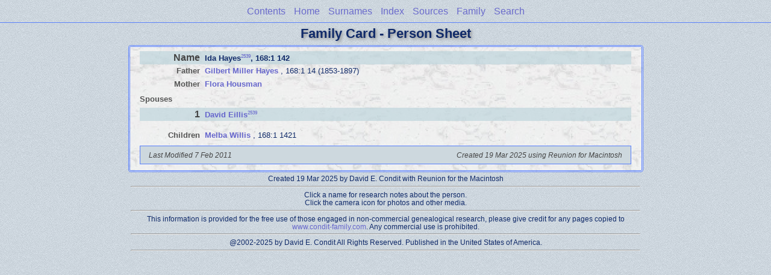

--- FILE ---
content_type: text/html
request_url: http://www.condit-family.com/ps57/ps57_435.html
body_size: 1780
content:
<!DOCTYPE html PUBLIC "-//W3C//DTD XHTML 1.0 Transitional//EN" "http://www.w3.org/TR/xhtml1/DTD/xhtml1-transitional.dtd">
<html xmlns="http://www.w3.org/1999/xhtml">
<head>
<meta http-equiv="Content-Type" content="text/html; charset=utf-8" />
<meta name="viewport" content="initial-scale=1" />
<title>Ida Hayes</title>
<link href="../css/lp_font_lucida.css" rel="stylesheet" type="text/css" />
<link href="../css/lp_container.css" rel="stylesheet" type="text/css" />
<link href="../css/lp_sheets.css" rel="stylesheet" type="text/css" />
<link href="../css/lp_text_double.css" rel="stylesheet" type="text/css" />
<link href="../css/lp_format_double.css" rel="stylesheet" type="text/css" />
<link href="../css/lp_colorstyle_bluelight.css" rel="stylesheet" type="text/css" />
<script type="text/javascript">var rootLocation="../"</script>
<script src="../js/lp_container.js" type="text/javascript"></script>
</head><!-- R14.0 -->

<body>
<div id="pBody">
<div id="pHeader">
<div id="search">
<form><input id="searchBox" type="text" name="search" placeholder="Search..." onkeyup="searchArray(this.value,data)" autocomplete="off"><a id="closeButton" href="javascript:void(0)" onclick="showSearch()"><img src="../img/i_close.png"></a>
</form><div id="tableBorder">
<table id="results"></table></div>
</div>
<span id="ddmenuspan">
<div id="dDMButton">
<a href="javascript:void(0)" onclick="showDDMenu()"><img src="../img/i_menu.png"></a>
<div id="menu">
<ul>
<li><a onclick="showDDMenu()" href="../wc_toc.html">Contents</a></li>
<li><a onclick="showDDMenu()" href="../wc01/wc01_118.html">Home</a></li>
<li><a onclick="showDDMenu()" href="../wc_idx/sur.html">Surnames</a></li>
<li><a onclick="showDDMenu()" href="../wc_idx/idx001.html">Index</a></li>
<li><a onclick="showDDMenu()" href="../wc_src/src001.html">Sources</a></li>
<li><a onclick="showDDMenu()" href="../wc41/wc41_413.html">Family</a></li>
<li><a href="javascript:void(0)" onclick="showSearch();">Search</a></li></ul>
</div>
</div>
</span>
<div id="pTitle">
Family Card - Person Sheet</div>
</div>
<div class="pageTitle">
Family Card - Person Sheet</div>
<div class="reportBody" id="rBody"><div class="reportBodyWrapper">

<div class="psPerson">
<div class="psFRecord">
<div class="psFields">
<div class="psName"><span class="psTitle">Name</span><span class="psText"><span class="rcsFemale">Ida Hayes</span><span class="citation"><a href="../wc_src/src013.html#C2539">2539</a></span>, 168:1 142</span></div>

<div class="psParent"><span class="colFirst">Father</span><span class="colSecond"><a href="../ps24/ps24_122.html"><b><span class="rcsMale">Gilbert Miller Hayes</span></a></b> , 168:1 14 (1853-1897)</span></div>

<div class="psParent"><span class="colFirst">Mother</span><span class="colSecond"><a href="ps57_433.html"><b><span class="rcsFemale">Flora Housman</span></a></b></span></div>
</div>
</div>

<div class="psSpouses">
<div class="psSpousesTitle">Spouses</div>

<div class="psMRecord">
<div class="psFields">
<div class="psName"><span class="psTitle">1</span><span class="psText"><a href="ps57_439.html"><span class="rcsMale">David Eillis</span></a><span class="citation"><a href="../wc_src/src013.html#C2539">2539</a></span></span></div>
</div>
</div>

<div class="psRecord">
<div class="psFields"></div>
</div>

<div class="psRecord">
<div class="psFields">
<div class="psChild"><span class="colFirst">Children</span><span class="colSecond"><a href="ps57_440.html"><b><span class="rcsFemale">Melba Willis</span></a></b> , 168:1 1421</span></div>
</div>
</div>
</div>
</div>
<!-- ignore=on -->

<div class="psFooter">
<div class="psFooterRecord"><span class="psModDate">Last Modified 7 Feb 2011</span><span class="psCreated">Created 19 Mar 2025 using Reunion for Macintosh</span></div>
</div>
<!-- ignore=off -->

</div></div>
<!-- ignore=on -->
<div id="pFooter">
Created 19 Mar 2025 by David E. Condit with Reunion for the Macintosh<br />
<hr />Click a name for research notes about the person.<br />Click the camera icon for photos and other media.<br /><hr />This information is provided for the free use of those engaged in non-commercial genealogical research, please give credit for any pages copied to <a href="http://www.condit-family.com">www.condit-family.com</a>. Any commercial use is prohibited.<br /><hr />@2002-2025 by David E. Condit  All Rights Reserved.  Published in the United States of America. <hr /></div>
<!-- ignore=off -->
</div>
</body></html>


--- FILE ---
content_type: text/css
request_url: http://www.condit-family.com/css/lp_format_double.css
body_size: 812
content:
.reportBody, #rBody
	{
	border-top: 3px double;
	border-bottom: 3px double;
	}

#pHeader, #menu ul
	{
	border-style: solid;
	}

.tocLinks, .tocIntro, .tocSur, .tocContact
	{
	border-top: 3px double;
	}

.tocLinksTitle, .tocIntroTitle, .tocContactTitle
	{
	text-align: left;
	}

.psPicture img
	{
	border-width: 1px;
	border-style: solid;
	}

.drBox, .drBoxBold
	{
	border-width: 1px;
	border-style: solid;
	}

.fhName
	{
	border-bottom-width: 1px;
	border-bottom-style: solid;

	border-top-width: 1px;
	border-top-style: solid;
	}

.fhNotesData
	{
	border-left-width: 1px;
	border-left-style: dotted;
	}

.idxBar
	{
	border-bottom: 3px double;
	}

.surRecord
	{
	border-top: 1px solid;
	}

.idxSur
	{
	border-bottom: 3px double;
	}

.rrSpouseData
	{
	border-top: 3px double;
	}

.psNotesData
	{
	border: 3px;
	border-style: double none double none;
	border-color: #b5b5b5;
	padding: 0.2em;
	}

.psPicture img
	{
	margin-right: 0px;
	}

.srcEntry
	{
	border-bottom: 1px solid;
	}

.wcHFather, .wcHMother, .wcWFather, .wcWMother,
.wcHusband, .wcWife, .wcFHusband, .wcMWife,
.wcHFacts, .wcWFacts,
.wcChild, .wcChildBold, .wcMChild, .wcFChild, .wcMChildBold, .wcFChildBold
	{
	border-width: 1px;
	border-top: 1px solid;
	}

.wcHFather, .wcHMother, .wcWFather, .wcWMother, .wcUWFather, .wcUWMother, .wcUHFather, .wcUHMother,
.wcHusband, .wcWife, .wcFHusband, .wcMWife, .wcUHusband, .wcUWife,
.wcChild, .wcChildBold, .wcMChild, .wcFChild, .wcMChildBold, .wcFChildBold
	{
	border: 1px solid;

	-moz-border-radius: 3px;
    -webkit-border-radius: 3px;
    -khtml-border-radius: 3px;
    border-radius: 3px;
	}

.wcHFacts, .wcWFacts
	{
	width: 48%;
	border: 3px double;
	}

.wcFactsRecord
	{
	border-bottom: 1px solid;
	}

.wcFactPicture img
	{
	border-width: 4px;
	border-radius: 2px;
	border-style: double;
	
	margin-top: -1px;
	margin-right: -1px;
	margin-bottom: -1px;
	}

.wmItemRecord
	{
	border: none;
	border-bottom: 3px double;
	}

.box
	{
	-moz-border-radius: 3px;
    -webkit-border-radius: 3px;
    -khtml-border-radius: 3px;
    border-radius: 3px;
    
    border: 1px solid;
	}


@media all and (min-width: 415px)
	{
	.reportBody, #rBody
		{
		border: 1px solid;
		}

	.idxBar
		{
		border-left: 3px double;
		border-right: 3px double;
		}

	.psPicture img
		{
		border-width: 4px;
		border-radius: 2px;
		border-style: double;
		}

	.psFooter
		{
		border: 1px solid;
		}
	}

@media all and (min-width: 769px)
	{
	.reportBody, #rBody
		{
		padding: 0px 10px 10px 10px;

		border: 3px double;
		-moz-border-radius: 4px;
		-webkit-border-radius: 4px;
		-khtml-border-radius: 4px;
		border-radius: 4px;
		}
	}
